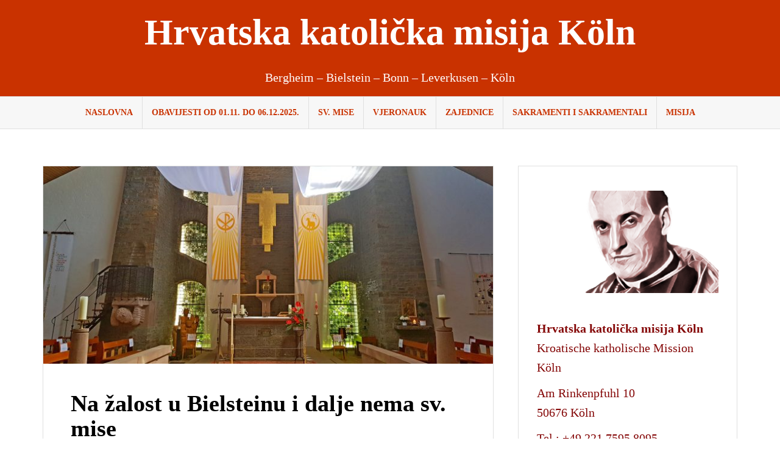

--- FILE ---
content_type: text/html; charset=UTF-8
request_url: http://hkm-koeln.de/2021/01/30/na-zalost-u-bielsteinu-i-dalje-nema-sv-mise/
body_size: 11162
content:
<!DOCTYPE html><html lang="hr"><head><meta charset="UTF-8"><meta name="viewport" content="width=device-width, initial-scale=1"><link rel="profile" href="http://gmpg.org/xfn/11"><link rel="pingback" href="http://hkm-koeln.de/xmlrpc.php"><title>Na žalost u Bielsteinu i dalje nema sv. mise &#8211; Hrvatska katolička misija Köln</title><meta name='robots' content='max-image-preview:large' /><style>img:is([sizes="auto" i], [sizes^="auto," i]) { contain-intrinsic-size: 3000px 1500px }</style><link rel='dns-prefetch' href='//static.addtoany.com' /><link rel="alternate" type="application/rss+xml" title="Hrvatska katolička misija Köln &raquo; Kanal" href="http://hkm-koeln.de/feed/" /><link rel="alternate" type="application/rss+xml" title="Hrvatska katolička misija Köln &raquo; Kanal komentara" href="http://hkm-koeln.de/comments/feed/" /><link rel='stylesheet' id='sbi_styles-css' href='http://hkm-koeln.de/wp-content/plugins/instagram-feed/css/sbi-styles.min.css?ver=6.8.0' type='text/css' media='all' /><link rel='stylesheet' id='wp-block-library-css' href='http://hkm-koeln.de/wp-includes/css/dist/block-library/style.min.css?ver=6.7.4' type='text/css' media='all' /><style id='classic-theme-styles-inline-css' type='text/css'>/*! This file is auto-generated */
.wp-block-button__link{color:#fff;background-color:#32373c;border-radius:9999px;box-shadow:none;text-decoration:none;padding:calc(.667em + 2px) calc(1.333em + 2px);font-size:1.125em}.wp-block-file__button{background:#32373c;color:#fff;text-decoration:none}</style><style id='global-styles-inline-css' type='text/css'>:root{--wp--preset--aspect-ratio--square: 1;--wp--preset--aspect-ratio--4-3: 4/3;--wp--preset--aspect-ratio--3-4: 3/4;--wp--preset--aspect-ratio--3-2: 3/2;--wp--preset--aspect-ratio--2-3: 2/3;--wp--preset--aspect-ratio--16-9: 16/9;--wp--preset--aspect-ratio--9-16: 9/16;--wp--preset--color--black: #000000;--wp--preset--color--cyan-bluish-gray: #abb8c3;--wp--preset--color--white: #ffffff;--wp--preset--color--pale-pink: #f78da7;--wp--preset--color--vivid-red: #cf2e2e;--wp--preset--color--luminous-vivid-orange: #ff6900;--wp--preset--color--luminous-vivid-amber: #fcb900;--wp--preset--color--light-green-cyan: #7bdcb5;--wp--preset--color--vivid-green-cyan: #00d084;--wp--preset--color--pale-cyan-blue: #8ed1fc;--wp--preset--color--vivid-cyan-blue: #0693e3;--wp--preset--color--vivid-purple: #9b51e0;--wp--preset--gradient--vivid-cyan-blue-to-vivid-purple: linear-gradient(135deg,rgba(6,147,227,1) 0%,rgb(155,81,224) 100%);--wp--preset--gradient--light-green-cyan-to-vivid-green-cyan: linear-gradient(135deg,rgb(122,220,180) 0%,rgb(0,208,130) 100%);--wp--preset--gradient--luminous-vivid-amber-to-luminous-vivid-orange: linear-gradient(135deg,rgba(252,185,0,1) 0%,rgba(255,105,0,1) 100%);--wp--preset--gradient--luminous-vivid-orange-to-vivid-red: linear-gradient(135deg,rgba(255,105,0,1) 0%,rgb(207,46,46) 100%);--wp--preset--gradient--very-light-gray-to-cyan-bluish-gray: linear-gradient(135deg,rgb(238,238,238) 0%,rgb(169,184,195) 100%);--wp--preset--gradient--cool-to-warm-spectrum: linear-gradient(135deg,rgb(74,234,220) 0%,rgb(151,120,209) 20%,rgb(207,42,186) 40%,rgb(238,44,130) 60%,rgb(251,105,98) 80%,rgb(254,248,76) 100%);--wp--preset--gradient--blush-light-purple: linear-gradient(135deg,rgb(255,206,236) 0%,rgb(152,150,240) 100%);--wp--preset--gradient--blush-bordeaux: linear-gradient(135deg,rgb(254,205,165) 0%,rgb(254,45,45) 50%,rgb(107,0,62) 100%);--wp--preset--gradient--luminous-dusk: linear-gradient(135deg,rgb(255,203,112) 0%,rgb(199,81,192) 50%,rgb(65,88,208) 100%);--wp--preset--gradient--pale-ocean: linear-gradient(135deg,rgb(255,245,203) 0%,rgb(182,227,212) 50%,rgb(51,167,181) 100%);--wp--preset--gradient--electric-grass: linear-gradient(135deg,rgb(202,248,128) 0%,rgb(113,206,126) 100%);--wp--preset--gradient--midnight: linear-gradient(135deg,rgb(2,3,129) 0%,rgb(40,116,252) 100%);--wp--preset--font-size--small: 13px;--wp--preset--font-size--medium: 20px;--wp--preset--font-size--large: 36px;--wp--preset--font-size--x-large: 42px;--wp--preset--spacing--20: 0.44rem;--wp--preset--spacing--30: 0.67rem;--wp--preset--spacing--40: 1rem;--wp--preset--spacing--50: 1.5rem;--wp--preset--spacing--60: 2.25rem;--wp--preset--spacing--70: 3.38rem;--wp--preset--spacing--80: 5.06rem;--wp--preset--shadow--natural: 6px 6px 9px rgba(0, 0, 0, 0.2);--wp--preset--shadow--deep: 12px 12px 50px rgba(0, 0, 0, 0.4);--wp--preset--shadow--sharp: 6px 6px 0px rgba(0, 0, 0, 0.2);--wp--preset--shadow--outlined: 6px 6px 0px -3px rgba(255, 255, 255, 1), 6px 6px rgba(0, 0, 0, 1);--wp--preset--shadow--crisp: 6px 6px 0px rgba(0, 0, 0, 1);}:where(.is-layout-flex){gap: 0.5em;}:where(.is-layout-grid){gap: 0.5em;}body .is-layout-flex{display: flex;}.is-layout-flex{flex-wrap: wrap;align-items: center;}.is-layout-flex > :is(*, div){margin: 0;}body .is-layout-grid{display: grid;}.is-layout-grid > :is(*, div){margin: 0;}:where(.wp-block-columns.is-layout-flex){gap: 2em;}:where(.wp-block-columns.is-layout-grid){gap: 2em;}:where(.wp-block-post-template.is-layout-flex){gap: 1.25em;}:where(.wp-block-post-template.is-layout-grid){gap: 1.25em;}.has-black-color{color: var(--wp--preset--color--black) !important;}.has-cyan-bluish-gray-color{color: var(--wp--preset--color--cyan-bluish-gray) !important;}.has-white-color{color: var(--wp--preset--color--white) !important;}.has-pale-pink-color{color: var(--wp--preset--color--pale-pink) !important;}.has-vivid-red-color{color: var(--wp--preset--color--vivid-red) !important;}.has-luminous-vivid-orange-color{color: var(--wp--preset--color--luminous-vivid-orange) !important;}.has-luminous-vivid-amber-color{color: var(--wp--preset--color--luminous-vivid-amber) !important;}.has-light-green-cyan-color{color: var(--wp--preset--color--light-green-cyan) !important;}.has-vivid-green-cyan-color{color: var(--wp--preset--color--vivid-green-cyan) !important;}.has-pale-cyan-blue-color{color: var(--wp--preset--color--pale-cyan-blue) !important;}.has-vivid-cyan-blue-color{color: var(--wp--preset--color--vivid-cyan-blue) !important;}.has-vivid-purple-color{color: var(--wp--preset--color--vivid-purple) !important;}.has-black-background-color{background-color: var(--wp--preset--color--black) !important;}.has-cyan-bluish-gray-background-color{background-color: var(--wp--preset--color--cyan-bluish-gray) !important;}.has-white-background-color{background-color: var(--wp--preset--color--white) !important;}.has-pale-pink-background-color{background-color: var(--wp--preset--color--pale-pink) !important;}.has-vivid-red-background-color{background-color: var(--wp--preset--color--vivid-red) !important;}.has-luminous-vivid-orange-background-color{background-color: var(--wp--preset--color--luminous-vivid-orange) !important;}.has-luminous-vivid-amber-background-color{background-color: var(--wp--preset--color--luminous-vivid-amber) !important;}.has-light-green-cyan-background-color{background-color: var(--wp--preset--color--light-green-cyan) !important;}.has-vivid-green-cyan-background-color{background-color: var(--wp--preset--color--vivid-green-cyan) !important;}.has-pale-cyan-blue-background-color{background-color: var(--wp--preset--color--pale-cyan-blue) !important;}.has-vivid-cyan-blue-background-color{background-color: var(--wp--preset--color--vivid-cyan-blue) !important;}.has-vivid-purple-background-color{background-color: var(--wp--preset--color--vivid-purple) !important;}.has-black-border-color{border-color: var(--wp--preset--color--black) !important;}.has-cyan-bluish-gray-border-color{border-color: var(--wp--preset--color--cyan-bluish-gray) !important;}.has-white-border-color{border-color: var(--wp--preset--color--white) !important;}.has-pale-pink-border-color{border-color: var(--wp--preset--color--pale-pink) !important;}.has-vivid-red-border-color{border-color: var(--wp--preset--color--vivid-red) !important;}.has-luminous-vivid-orange-border-color{border-color: var(--wp--preset--color--luminous-vivid-orange) !important;}.has-luminous-vivid-amber-border-color{border-color: var(--wp--preset--color--luminous-vivid-amber) !important;}.has-light-green-cyan-border-color{border-color: var(--wp--preset--color--light-green-cyan) !important;}.has-vivid-green-cyan-border-color{border-color: var(--wp--preset--color--vivid-green-cyan) !important;}.has-pale-cyan-blue-border-color{border-color: var(--wp--preset--color--pale-cyan-blue) !important;}.has-vivid-cyan-blue-border-color{border-color: var(--wp--preset--color--vivid-cyan-blue) !important;}.has-vivid-purple-border-color{border-color: var(--wp--preset--color--vivid-purple) !important;}.has-vivid-cyan-blue-to-vivid-purple-gradient-background{background: var(--wp--preset--gradient--vivid-cyan-blue-to-vivid-purple) !important;}.has-light-green-cyan-to-vivid-green-cyan-gradient-background{background: var(--wp--preset--gradient--light-green-cyan-to-vivid-green-cyan) !important;}.has-luminous-vivid-amber-to-luminous-vivid-orange-gradient-background{background: var(--wp--preset--gradient--luminous-vivid-amber-to-luminous-vivid-orange) !important;}.has-luminous-vivid-orange-to-vivid-red-gradient-background{background: var(--wp--preset--gradient--luminous-vivid-orange-to-vivid-red) !important;}.has-very-light-gray-to-cyan-bluish-gray-gradient-background{background: var(--wp--preset--gradient--very-light-gray-to-cyan-bluish-gray) !important;}.has-cool-to-warm-spectrum-gradient-background{background: var(--wp--preset--gradient--cool-to-warm-spectrum) !important;}.has-blush-light-purple-gradient-background{background: var(--wp--preset--gradient--blush-light-purple) !important;}.has-blush-bordeaux-gradient-background{background: var(--wp--preset--gradient--blush-bordeaux) !important;}.has-luminous-dusk-gradient-background{background: var(--wp--preset--gradient--luminous-dusk) !important;}.has-pale-ocean-gradient-background{background: var(--wp--preset--gradient--pale-ocean) !important;}.has-electric-grass-gradient-background{background: var(--wp--preset--gradient--electric-grass) !important;}.has-midnight-gradient-background{background: var(--wp--preset--gradient--midnight) !important;}.has-small-font-size{font-size: var(--wp--preset--font-size--small) !important;}.has-medium-font-size{font-size: var(--wp--preset--font-size--medium) !important;}.has-large-font-size{font-size: var(--wp--preset--font-size--large) !important;}.has-x-large-font-size{font-size: var(--wp--preset--font-size--x-large) !important;}
:where(.wp-block-post-template.is-layout-flex){gap: 1.25em;}:where(.wp-block-post-template.is-layout-grid){gap: 1.25em;}
:where(.wp-block-columns.is-layout-flex){gap: 2em;}:where(.wp-block-columns.is-layout-grid){gap: 2em;}
:root :where(.wp-block-pullquote){font-size: 1.5em;line-height: 1.6;}</style><link rel='stylesheet' id='amadeus-bootstrap-css' href='http://hkm-koeln.de/wp-content/themes/amadeus-pro/css/bootstrap/css/bootstrap.min.css?ver=1' type='text/css' media='all' /><link rel='stylesheet' id='amadeus-style-css' href='http://hkm-koeln.de/wp-content/cache/autoptimize/autoptimize_single_3970c6bdac0aecac1a00682a095913a3.php?ver=6.7.4' type='text/css' media='all' /><style id='amadeus-style-inline-css' type='text/css'>.site-branding { padding:75px 0; }
.header-image, .header-video { height:200px; }
@media only screen and (max-width: 1024px) { .header-image, .header-video { height:420px; } }
.site-logo { max-width:200px; }
a, a:hover, .main-navigation a:hover, .nav-next a:hover, .nav-previous a:hover, .social-navigation li a:hover { color:#c93200 !important;}
button, .button, input[type="button"], input[type="reset"], input[type="submit"], .entry-thumb-inner { background-color:#c93200}
body, .widget a { color:#000000}
.social-navigation { background-color:#c93200}
.social-navigation li a::before { background-color:#c93200}
.branding-wrapper { background-color:#c93200}
.main-navigation, .main-navigation ul ul li.menu-item { background-color:#f7f7f7}
.main-navigation a { color:#c93200 !important;}
.site-title a, .site-title a:hover { color:#ffffff !important}
.site-description { color:#ffffff}
.entry-title, .entry-title a { color:#000000 !important;}
.entry-meta, .entry-meta a, .entry-footer, .entry-footer a { color:#000000 !important;}
.site-footer, .footer-widget-area { background-color:#c93200}
.social-navigation { background-color:#c93200}
.site-title { font-size:60px; }
.site-description { font-size:20px; }
h1 { font-size:38px; }
h2 { font-size:26px; }
h3 { font-size:23px; }
body { font-size:20px; }

.header-widgets {background-color:#ffffff;}
.header-widgets, .header-widgets a, .header-widgets .widget-title {color:#7a0101;}
.postid-5237 .hentry { background-color: ;}
.postid-5237 .widget-area .widget { background-color: ;}
.postid-5237 .widget-area .widget { color: ;}
.postid-5237 .widget-area .widget h4 { color: ;}
.postid-5237 .widget-area .widget a { color: ;}
.postid-5237 .hentry { color: ;}
body {font-weight:400;}
h1,h2,h3,h4,h5,h6 {font-weight:700;}
body {line-height:1.6;}
h1,h2,h3,h4,h5,h6 {line-height:1.1;}
.main-navigation ul ul li a { color:#fff}
.main-navigation ul ul li { background-color:#fff}
.widget-area .widget { background-color:#fff}
.widget-area .widget, .widget-area .widget a { color:#840606}
#sidebar-footer h4.widget-title { color:#EBEEF1}
#sidebar-footer { color:#9FA7AF}
.single-post .entry-title { color:#930000}</style><link rel='stylesheet' id='amadeus-font-awesome-css' href='http://hkm-koeln.de/wp-content/themes/amadeus-pro/fonts/font-awesome.min.css?ver=6.7.4' type='text/css' media='all' /><style id='akismet-widget-style-inline-css' type='text/css'>.a-stats {
				--akismet-color-mid-green: #357b49;
				--akismet-color-white: #fff;
				--akismet-color-light-grey: #f6f7f7;

				max-width: 350px;
				width: auto;
			}

			.a-stats * {
				all: unset;
				box-sizing: border-box;
			}

			.a-stats strong {
				font-weight: 600;
			}

			.a-stats a.a-stats__link,
			.a-stats a.a-stats__link:visited,
			.a-stats a.a-stats__link:active {
				background: var(--akismet-color-mid-green);
				border: none;
				box-shadow: none;
				border-radius: 8px;
				color: var(--akismet-color-white);
				cursor: pointer;
				display: block;
				font-family: -apple-system, BlinkMacSystemFont, 'Segoe UI', 'Roboto', 'Oxygen-Sans', 'Ubuntu', 'Cantarell', 'Helvetica Neue', sans-serif;
				font-weight: 500;
				padding: 12px;
				text-align: center;
				text-decoration: none;
				transition: all 0.2s ease;
			}

			/* Extra specificity to deal with TwentyTwentyOne focus style */
			.widget .a-stats a.a-stats__link:focus {
				background: var(--akismet-color-mid-green);
				color: var(--akismet-color-white);
				text-decoration: none;
			}

			.a-stats a.a-stats__link:hover {
				filter: brightness(110%);
				box-shadow: 0 4px 12px rgba(0, 0, 0, 0.06), 0 0 2px rgba(0, 0, 0, 0.16);
			}

			.a-stats .count {
				color: var(--akismet-color-white);
				display: block;
				font-size: 1.5em;
				line-height: 1.4;
				padding: 0 13px;
				white-space: nowrap;
			}</style><link rel='stylesheet' id='addtoany-css' href='http://hkm-koeln.de/wp-content/plugins/add-to-any/addtoany.min.css?ver=1.16' type='text/css' media='all' /> <script defer id="addtoany-core-js-before" src="[data-uri]"></script> <script type="text/javascript" defer src="https://static.addtoany.com/menu/page.js" id="addtoany-core-js"></script> <script defer type="text/javascript" src="http://hkm-koeln.de/wp-includes/js/jquery/jquery.min.js?ver=3.7.1" id="jquery-core-js"></script> <script defer type="text/javascript" src="http://hkm-koeln.de/wp-includes/js/jquery/jquery-migrate.min.js?ver=3.4.1" id="jquery-migrate-js"></script> <script type="text/javascript" defer src="http://hkm-koeln.de/wp-content/plugins/add-to-any/addtoany.min.js?ver=1.1" id="addtoany-jquery-js"></script> <script defer type="text/javascript" src="http://hkm-koeln.de/wp-content/themes/amadeus-pro/js/parallax.min.js?ver=1" id="amadeus-parallax-js"></script> <script defer type="text/javascript" src="http://hkm-koeln.de/wp-content/themes/amadeus-pro/js/jquery.slicknav.min.js?ver=1" id="amadeus-slicknav-js"></script> <script defer type="text/javascript" src="http://hkm-koeln.de/wp-content/themes/amadeus-pro/js/jquery.fitvids.min.js?ver=1" id="amadeus-fitvids-js"></script> <script defer type="text/javascript" src="http://hkm-koeln.de/wp-content/cache/autoptimize/autoptimize_single_90f2071ce762636d5469ce9941d2a381.php?ver=1" id="amadeus-scripts-js"></script> <link rel="https://api.w.org/" href="http://hkm-koeln.de/wp-json/" /><link rel="alternate" title="JSON" type="application/json" href="http://hkm-koeln.de/wp-json/wp/v2/posts/5237" /><link rel="EditURI" type="application/rsd+xml" title="RSD" href="http://hkm-koeln.de/xmlrpc.php?rsd" /><meta name="generator" content="WordPress 6.7.4" /><link rel="canonical" href="http://hkm-koeln.de/2021/01/30/na-zalost-u-bielsteinu-i-dalje-nema-sv-mise/" /><link rel='shortlink' href='http://hkm-koeln.de/?p=5237' /><link rel="alternate" title="oEmbed (JSON)" type="application/json+oembed" href="http://hkm-koeln.de/wp-json/oembed/1.0/embed?url=http%3A%2F%2Fhkm-koeln.de%2F2021%2F01%2F30%2Fna-zalost-u-bielsteinu-i-dalje-nema-sv-mise%2F" /><link rel="alternate" title="oEmbed (XML)" type="text/xml+oembed" href="http://hkm-koeln.de/wp-json/oembed/1.0/embed?url=http%3A%2F%2Fhkm-koeln.de%2F2021%2F01%2F30%2Fna-zalost-u-bielsteinu-i-dalje-nema-sv-mise%2F&#038;format=xml" /> <!--[if lt IE 9]> <script src="http://hkm-koeln.de/wp-content/themes/amadeus-pro/js/html5shiv.js"></script> <![endif]--><style type="text/css">.header-image {
				background: url(http://hkm-koeln.de/wp-content/uploads/2025/03/Design-ohne-Titel.png.jpg) no-repeat;
				background-position: center top;
				background-attachment: fixed;
				background-size: cover;
			}</style><style type="text/css" id="custom-background-css">body.custom-background { background-color: #ffffff; }</style><link rel="icon" href="http://hkm-koeln.de/wp-content/uploads/2018/02/cropped-Hkm-mini-Logo-32x32.jpg" sizes="32x32" /><link rel="icon" href="http://hkm-koeln.de/wp-content/uploads/2018/02/cropped-Hkm-mini-Logo-192x192.jpg" sizes="192x192" /><link rel="apple-touch-icon" href="http://hkm-koeln.de/wp-content/uploads/2018/02/cropped-Hkm-mini-Logo-180x180.jpg" /><meta name="msapplication-TileImage" content="http://hkm-koeln.de/wp-content/uploads/2018/02/cropped-Hkm-mini-Logo-270x270.jpg" /><style type="text/css" id="wp-custom-css">.site-branding {
    padding: 20px 0;
}</style></head><body class="post-template-default single single-post postid-5237 single-format-standard custom-background"><div id="page" class="hfeed site"> <a class="skip-link screen-reader-text" href="#content">Skip to content</a><header id="masthead" class="site-header clearfix" role="banner"><div class="branding-wrapper"><div class="container"><div class="site-branding"><h1 class="site-title"><a href="http://hkm-koeln.de/" rel="home">Hrvatska katolička misija Köln</a></h1><h2 class="site-description">Bergheim &#8211; Bielstein &#8211; Bonn &#8211; Leverkusen &#8211; Köln</h2></div></div></div><nav id="site-navigation" class="main-navigation" role="navigation"><div class="container"><div class="menu-hkm-container"><ul id="primary-menu" class="menu"><li id="menu-item-79" class="menu-item menu-item-type-custom menu-item-object-custom menu-item-home menu-item-79"><a href="http://hkm-koeln.de/">Naslovna</a></li><li id="menu-item-2614" class="menu-item menu-item-type-post_type menu-item-object-page menu-item-2614"><a href="http://hkm-koeln.de/obavijesti-04/">OBAVIJESTI od 01.11. do 06.12.2025.</a></li><li id="menu-item-74" class="menu-item menu-item-type-post_type menu-item-object-page menu-item-74"><a href="http://hkm-koeln.de/sv-mise/">Sv. Mise</a></li><li id="menu-item-76" class="menu-item menu-item-type-post_type menu-item-object-page menu-item-76"><a href="http://hkm-koeln.de/vjeronauk/">Vjeronauk</a></li><li id="menu-item-73" class="menu-item menu-item-type-post_type menu-item-object-page menu-item-73"><a href="http://hkm-koeln.de/zajednice/">Zajednice</a></li><li id="menu-item-158" class="menu-item menu-item-type-post_type menu-item-object-page menu-item-158"><a href="http://hkm-koeln.de/sakramenti/">Sakramenti i sakramentali</a></li><li id="menu-item-77" class="menu-item menu-item-type-post_type menu-item-object-page menu-item-77"><a href="http://hkm-koeln.de/misija/">Misija</a></li></ul></div></div></nav><nav class="mobile-nav"></nav></header><div id="content" class="site-content container"><div id="primary" class="content-area"><main id="main" class="site-main" role="main"><article id="post-5237" class="post-5237 post type-post status-publish format-standard has-post-thumbnail hentry category-allgemein"><div class="single-thumb"> <img width="750" height="329" src="http://hkm-koeln.de/wp-content/uploads/2021/01/20200531_115935-e1610142297424-750x329.jpg" class="attachment-amadeus-entry-thumb size-amadeus-entry-thumb wp-post-image" alt="" decoding="async" fetchpriority="high" srcset="http://hkm-koeln.de/wp-content/uploads/2021/01/20200531_115935-e1610142297424-750x329.jpg 750w, http://hkm-koeln.de/wp-content/uploads/2021/01/20200531_115935-e1610142297424-300x131.jpg 300w, http://hkm-koeln.de/wp-content/uploads/2021/01/20200531_115935-e1610142297424-1024x449.jpg 1024w, http://hkm-koeln.de/wp-content/uploads/2021/01/20200531_115935-e1610142297424-768x337.jpg 768w, http://hkm-koeln.de/wp-content/uploads/2021/01/20200531_115935-e1610142297424-1536x673.jpg 1536w, http://hkm-koeln.de/wp-content/uploads/2021/01/20200531_115935-e1610142297424-2048x897.jpg 2048w" sizes="(max-width: 750px) 100vw, 750px" /></div><div class="post-inner"><header class="entry-header"><h1 class="entry-title">Na žalost u Bielsteinu i dalje nema sv. mise</h1><div class="entry-meta"></div></header><div class="entry-content"><p>Na žalost i dalje u Bielsteinu neće biti nedjeljnjih sv. misa s narodom.</p><p>Razlog tome do sada je bio veliki broj oboljelih od COVIDA 19 (preko 200) u Oberbergisches kreisu, ali sada se taj broj smanjio.</p><p>Zašto i dalje nemaju sv. misa u tom dijelu nije nam baš poznato.</p><p>To se za sada odnosi na nedjelju 31. siječnja.</p><p>O daljnjim odredbama ćemo vas naknadno obavijestiti.</p><p>&nbsp;</p><div class="addtoany_share_save_container addtoany_content addtoany_content_bottom"><div class="a2a_kit a2a_kit_size_20 addtoany_list" data-a2a-url="http://hkm-koeln.de/2021/01/30/na-zalost-u-bielsteinu-i-dalje-nema-sv-mise/" data-a2a-title="Na žalost u Bielsteinu i dalje nema sv. mise"><a class="a2a_button_facebook" href="https://www.addtoany.com/add_to/facebook?linkurl=http%3A%2F%2Fhkm-koeln.de%2F2021%2F01%2F30%2Fna-zalost-u-bielsteinu-i-dalje-nema-sv-mise%2F&amp;linkname=Na%20%C5%BEalost%20u%20Bielsteinu%20i%20dalje%20nema%20sv.%20mise" title="Facebook" rel="nofollow noopener" target="_blank"></a><a class="a2a_button_whatsapp" href="https://www.addtoany.com/add_to/whatsapp?linkurl=http%3A%2F%2Fhkm-koeln.de%2F2021%2F01%2F30%2Fna-zalost-u-bielsteinu-i-dalje-nema-sv-mise%2F&amp;linkname=Na%20%C5%BEalost%20u%20Bielsteinu%20i%20dalje%20nema%20sv.%20mise" title="WhatsApp" rel="nofollow noopener" target="_blank"></a><a class="a2a_button_twitter" href="https://www.addtoany.com/add_to/twitter?linkurl=http%3A%2F%2Fhkm-koeln.de%2F2021%2F01%2F30%2Fna-zalost-u-bielsteinu-i-dalje-nema-sv-mise%2F&amp;linkname=Na%20%C5%BEalost%20u%20Bielsteinu%20i%20dalje%20nema%20sv.%20mise" title="Twitter" rel="nofollow noopener" target="_blank"></a><a class="a2a_button_email" href="https://www.addtoany.com/add_to/email?linkurl=http%3A%2F%2Fhkm-koeln.de%2F2021%2F01%2F30%2Fna-zalost-u-bielsteinu-i-dalje-nema-sv-mise%2F&amp;linkname=Na%20%C5%BEalost%20u%20Bielsteinu%20i%20dalje%20nema%20sv.%20mise" title="Email" rel="nofollow noopener" target="_blank"></a></div></div></div><footer class="entry-footer"></footer></div></article><nav class="navigation post-navigation" aria-label="Objave"><h2 class="screen-reader-text">Navigacija objava</h2><div class="nav-links"><div class="nav-previous"><a href="http://hkm-koeln.de/2021/01/29/najava-sv-mise-na-blagdan-svijecnice/" rel="prev">Najava sv. mise na blagdan Svijećnice</a></div><div class="nav-next"><a href="http://hkm-koeln.de/2021/01/31/ovo-je-vrlo-vazno-znati-kad-se-pricescujes-na-ruku/" rel="next">Ovo je vrlo važno znati kad se pričešćuješ na ruku</a></div></div></nav></main></div><div id="secondary" class="widget-area" role="complementary"><aside id="text-4" class="widget widget_text"><div class="textwidget"><p><a href="http://hkm-koeln.de/wp-content/uploads/2018/02/Stepinac2-1-e1519227788581.png"><img loading="lazy" decoding="async" class="alignleft size-medium wp-image-174" src="http://hkm-koeln.de/wp-content/uploads/2018/02/Stepinac2-1-e1519227788581-300x169.png" alt="" width="300" height="169" srcset="http://hkm-koeln.de/wp-content/uploads/2018/02/Stepinac2-1-e1519227788581-300x169.png 300w, http://hkm-koeln.de/wp-content/uploads/2018/02/Stepinac2-1-e1519227788581.png 491w" sizes="auto, (max-width: 300px) 100vw, 300px" /></a></p><p>&nbsp;</p><p><strong>Hrvatska katolička misija Köln</strong><br /> Kroatische katholische Mission Köln</p><p>Am Rinkenpfuhl 10<br /> 50676 Köln</p><p>Tel.: +49 221 7595 8095</p><p>fra Vuk Buljan (župnik): +49 178 9353013</p><p>fra Ivan Režić (župni vikar): +49 178 9353038</p><p>s. Bora Marki (tajnica): + 49 178 6951506</p><p>s. Renata Rapi: +49 178 6851800</p><p>&nbsp;</p><p><strong>PayPal &#8220;Kruh sv. Ante&#8221;</strong></p><p>hrvatskakatmisijakoeln@gmail.com</p></div></aside><aside id="text-3" class="widget widget_text"><div class="textwidget"><p><strong>NAJAVE:</strong></p></div></aside><aside id="text-5" class="widget widget_text"><div class="textwidget"><p><strong>SV. MISE </strong></p><p><a href="http://hkm-koeln.de/wp-content/uploads/2023/08/8.1.jpg"><img loading="lazy" decoding="async" class="alignnone size-medium wp-image-11073" src="http://hkm-koeln.de/wp-content/uploads/2023/08/8.1-300x204.jpg" alt="" width="300" height="204" srcset="http://hkm-koeln.de/wp-content/uploads/2023/08/8.1-300x204.jpg 300w, http://hkm-koeln.de/wp-content/uploads/2023/08/8.1-1024x695.jpg 1024w, http://hkm-koeln.de/wp-content/uploads/2023/08/8.1-768x521.jpg 768w, http://hkm-koeln.de/wp-content/uploads/2023/08/8.1-750x509.jpg 750w, http://hkm-koeln.de/wp-content/uploads/2023/08/8.1.jpg 1411w" sizes="auto, (max-width: 300px) 100vw, 300px" /></a></p><h3><strong>Nedjeljom</strong></h3><p><strong>Köln</strong><br /> <strong>12:30</strong> sati<br /> Adresa: Minoritenkirche – Kolpingplatz 5, 50667 Köln</p><p><strong>Bonn</strong><br /> <strong>10:00</strong> sati<br /> Adresa: St. Remigius – Brüdergasse, 53111 Bonn</p><p><strong>Leverkusen</strong><br /> <strong>10:00</strong> sati<br /> Adresa: St. Antonius Kirche – Kleine Kirchstraße, 51373 Leverkusen</p><p><strong>Bielstein </strong><br /> <strong>12:30</strong> sati<br /> Adresa: St. Bonifatius – Florastraße 7, 51674 Wiehl</p><p><strong>Bergheim</strong><br /> <strong>16:00</strong> sati<br /> Adresa: St. Gereon – Van-Gils-Straße 10, 50126 Bergheim</p><p>&nbsp;</p><h3><strong>Mise kroz tjedan</strong></h3><h4><strong>Köln</strong></h4><p>Utorkom i petkom u Mauritiuskirche (pored Misije) u 18:30 sati.</p></div></aside><aside id="recent-posts-2" class="widget widget_recent_entries"><h4 class="widget-title">Nove objave</h4><ul><li> <a href="http://hkm-koeln.de/2025/11/17/hkm-koln-obiljezio-dan-sjecanja-na-zrtve-velikosrpske-agresije-te-stradanje-vukovara-i-skabrnje/">HKM Köln obilježila Dan sjećanja na žrtve velikosrpske agresije te stradanje Vukovara i Škabrnje</a></li><li> <a href="http://hkm-koeln.de/2025/11/13/hkm-koln-zornice-u-dosascu-u-kolnu-bonnu-i-u-leverkusenu/">HKM Köln: Zornice u Došašću u Kölnu, Bonnu i u Leverkusenu</a></li><li> <a href="http://hkm-koeln.de/2025/10/29/hkm-koln-nikolinje-uz-nastup-stjepe-gleda/">HKM Köln: Nikolinje uz humanitarni koncert Stijepe Gleđa</a></li><li> <a href="http://hkm-koeln.de/2025/10/12/hkm-koln-obred-primanja-u-framu-te-obnova-obecanja-3/">HKM Köln: Obred primanja u Framu te obnova obećanja</a></li><li> <a href="http://hkm-koeln.de/2025/10/08/hkm-koln-sluzbeni-posjet-pomocnog-biskupa-dr-dominikusa-schwaderlappa/">HKM Köln: Službeni posjet pomoćnog biskupa dr. Dominikusa Schwaderlappa</a></li></ul></aside><aside id="sli-feed-2" class="widget widget_sli-feed"><h4 class="widget-title">Frama HKM Köln</h4><div
 class="spotlight-instagram-feed"
 data-feed-var="65fac0ba"
 data-analytics="0"
 data-instance="5237"
 ></div> <input type="hidden" id="sli__f__65fac0ba" data-json='{&quot;accounts&quot;:[5729],&quot;hashtags&quot;:[],&quot;tagged&quot;:[],&quot;layout&quot;:&quot;grid&quot;,&quot;numColumns&quot;:{&quot;desktop&quot;:3},&quot;highlightFreq&quot;:{&quot;desktop&quot;:7},&quot;sliderNumScrollPosts&quot;:{&quot;desktop&quot;:1},&quot;sliderInfinite&quot;:true,&quot;sliderLoop&quot;:false,&quot;sliderArrowPos&quot;:{&quot;desktop&quot;:&quot;inside&quot;},&quot;sliderArrowSize&quot;:{&quot;desktop&quot;:20},&quot;sliderArrowColor&quot;:{&quot;r&quot;:255,&quot;b&quot;:255,&quot;g&quot;:255,&quot;a&quot;:1},&quot;sliderArrowBgColor&quot;:{&quot;r&quot;:0,&quot;b&quot;:0,&quot;g&quot;:0,&quot;a&quot;:0.8},&quot;mediaType&quot;:&quot;all&quot;,&quot;postOrder&quot;:&quot;date_desc&quot;,&quot;numPosts&quot;:{&quot;desktop&quot;:9},&quot;linkBehavior&quot;:{&quot;desktop&quot;:&quot;lightbox&quot;},&quot;feedWidth&quot;:{&quot;desktop&quot;:&quot;&quot;},&quot;feedHeight&quot;:{&quot;desktop&quot;:&quot;&quot;},&quot;feedPadding&quot;:{&quot;desktop&quot;:20,&quot;tablet&quot;:14,&quot;phone&quot;:10},&quot;imgPadding&quot;:{&quot;desktop&quot;:14,&quot;tablet&quot;:10,&quot;phone&quot;:6},&quot;textSize&quot;:{&quot;desktop&quot;:&quot;&quot;,&quot;tablet&quot;:&quot;&quot;,&quot;phone&quot;:&quot;&quot;},&quot;bgColor&quot;:{&quot;r&quot;:255,&quot;g&quot;:255,&quot;b&quot;:255,&quot;a&quot;:1},&quot;textColorHover&quot;:{&quot;r&quot;:255,&quot;g&quot;:255,&quot;b&quot;:255,&quot;a&quot;:1},&quot;bgColorHover&quot;:{&quot;r&quot;:0,&quot;g&quot;:0,&quot;b&quot;:0,&quot;a&quot;:0.5},&quot;hoverInfo&quot;:[&quot;likes_comments&quot;,&quot;insta_link&quot;],&quot;showHeader&quot;:{&quot;desktop&quot;:true},&quot;headerInfo&quot;:{&quot;desktop&quot;:[&quot;profile_pic&quot;,&quot;bio&quot;]},&quot;headerAccount&quot;:5729,&quot;headerStyle&quot;:{&quot;desktop&quot;:&quot;normal&quot;,&quot;phone&quot;:&quot;centered&quot;},&quot;headerTextSize&quot;:{&quot;desktop&quot;:&quot;&quot;},&quot;headerPhotoSize&quot;:{&quot;desktop&quot;:50},&quot;headerTextColor&quot;:{&quot;r&quot;:0,&quot;g&quot;:0,&quot;b&quot;:0,&quot;a&quot;:1},&quot;headerBgColor&quot;:{&quot;r&quot;:255,&quot;g&quot;:255,&quot;b&quot;:255,&quot;a&quot;:1},&quot;headerPadding&quot;:{&quot;desktop&quot;:0},&quot;customBioText&quot;:&quot;&quot;,&quot;customProfilePic&quot;:&quot;http:\/\/hkm-koeln.de\/wp-content\/uploads\/2021\/03\/hkm_koeln_frama.jpg&quot;,&quot;includeStories&quot;:false,&quot;storiesInterval&quot;:5,&quot;showCaptions&quot;:{&quot;desktop&quot;:false},&quot;captionMaxLength&quot;:{&quot;desktop&quot;:0},&quot;captionRemoveDots&quot;:false,&quot;captionSize&quot;:{&quot;desktop&quot;:0},&quot;captionColor&quot;:{&quot;r&quot;:0,&quot;g&quot;:0,&quot;b&quot;:0,&quot;a&quot;:1},&quot;showLikes&quot;:{&quot;desktop&quot;:false},&quot;showComments&quot;:{&quot;desktop&quot;:false},&quot;lcIconSize&quot;:{&quot;desktop&quot;:14},&quot;likesIconColor&quot;:{&quot;r&quot;:0,&quot;g&quot;:0,&quot;b&quot;:0,&quot;a&quot;:1},&quot;commentsIconColor&quot;:{&quot;r&quot;:0,&quot;g&quot;:0,&quot;b&quot;:0,&quot;a&quot;:1},&quot;lightboxShowSidebar&quot;:false,&quot;numLightboxComments&quot;:50,&quot;showLoadMoreBtn&quot;:{&quot;desktop&quot;:true},&quot;loadMoreBtnText&quot;:&quot;U\u010ditaj jo\u0161...&quot;,&quot;loadMoreBtnTextColor&quot;:{&quot;r&quot;:255,&quot;g&quot;:255,&quot;b&quot;:255,&quot;a&quot;:1},&quot;loadMoreBtnBgColor&quot;:{&quot;r&quot;:0,&quot;g&quot;:149,&quot;b&quot;:246,&quot;a&quot;:1},&quot;autoload&quot;:false,&quot;showFollowBtn&quot;:{&quot;desktop&quot;:true},&quot;followBtnText&quot;:&quot;Pratite nas na Instagramu&quot;,&quot;followBtnTextColor&quot;:{&quot;r&quot;:255,&quot;g&quot;:255,&quot;b&quot;:255,&quot;a&quot;:1},&quot;followBtnBgColor&quot;:{&quot;r&quot;:0,&quot;g&quot;:149,&quot;b&quot;:246,&quot;a&quot;:1},&quot;followBtnLocation&quot;:{&quot;desktop&quot;:&quot;bottom&quot;,&quot;phone&quot;:&quot;bottom&quot;},&quot;hashtagWhitelist&quot;:[],&quot;hashtagBlacklist&quot;:[],&quot;captionWhitelist&quot;:[],&quot;captionBlacklist&quot;:[],&quot;hashtagWhitelistSettings&quot;:true,&quot;hashtagBlacklistSettings&quot;:true,&quot;captionWhitelistSettings&quot;:true,&quot;captionBlacklistSettings&quot;:true,&quot;moderation&quot;:[],&quot;moderationMode&quot;:&quot;blacklist&quot;,&quot;promotionEnabled&quot;:true,&quot;autoPromotionsEnabled&quot;:true,&quot;globalPromotionsEnabled&quot;:true,&quot;promotions&quot;:[]}' /> <input type="hidden" id="sli__a__65fac0ba" data-json='[{&quot;id&quot;:5729,&quot;type&quot;:&quot;PERSONAL&quot;,&quot;userId&quot;:&quot;4080921068611337&quot;,&quot;username&quot;:&quot;framakoeln&quot;,&quot;bio&quot;:&quot;&quot;,&quot;customBio&quot;:&quot;\n\u201eCvati tamo gdje si posijan.\u201d\n         sv. Franjo Asi\u0161ki\n\nSusret: petkom u 19:30 h\nAm Rinkenpfuhl 10-12, 50676 K\u00f6ln\n\nPridru\u017ei nam se i TI!&quot;,&quot;profilePicUrl&quot;:&quot;&quot;,&quot;customProfilePicUrl&quot;:&quot;http:\/\/hkm-koeln.de\/wp-content\/uploads\/2021\/03\/hkm_koeln_frama.jpg&quot;,&quot;mediaCount&quot;:&quot;33&quot;,&quot;followersCount&quot;:&quot;0&quot;,&quot;usages&quot;:[],&quot;creationDate&quot;:&quot;2021-03-29 16:43:14&quot;}]' /> <input type="hidden" id="sli__m__65fac0ba" data-json='[]' /></aside><aside id="fbw_id-2" class="widget widget_fbw_id"><div class="fb_loader" style="text-align: center !important;"><img src="http://hkm-koeln.de/wp-content/plugins/facebook-pagelike-widget/loader.gif" alt="Facebook Pagelike Widget" /></div><div id="fb-root"></div><div class="fb-page" data-href="https://www.facebook.com/HrvatskaKatolickaMisijaKoeln/" data-width="300" data-height="500" data-small-header="false" data-adapt-container-width="false" data-hide-cover="false" data-show-facepile="true" hide_cta="false" data-tabs="timeline" data-lazy="false"></div></aside><aside id="calendar-3" class="widget widget_calendar"><div id="calendar_wrap" class="calendar_wrap"><table id="wp-calendar" class="wp-calendar-table"><caption>siječanj 2021</caption><thead><tr><th scope="col" title="Ponedjeljak">P</th><th scope="col" title="Utorak">U</th><th scope="col" title="Srijeda">S</th><th scope="col" title="Četvrtak">Č</th><th scope="col" title="Petak">P</th><th scope="col" title="Subota">S</th><th scope="col" title="Nedjelja">N</th></tr></thead><tbody><tr><td colspan="4" class="pad">&nbsp;</td><td><a href="http://hkm-koeln.de/2021/01/01/" aria-label="Objave publicirane u 1. January 2021.">1</a></td><td><a href="http://hkm-koeln.de/2021/01/02/" aria-label="Objave publicirane u 2. January 2021.">2</a></td><td><a href="http://hkm-koeln.de/2021/01/03/" aria-label="Objave publicirane u 3. January 2021.">3</a></td></tr><tr><td><a href="http://hkm-koeln.de/2021/01/04/" aria-label="Objave publicirane u 4. January 2021.">4</a></td><td><a href="http://hkm-koeln.de/2021/01/05/" aria-label="Objave publicirane u 5. January 2021.">5</a></td><td><a href="http://hkm-koeln.de/2021/01/06/" aria-label="Objave publicirane u 6. January 2021.">6</a></td><td><a href="http://hkm-koeln.de/2021/01/07/" aria-label="Objave publicirane u 7. January 2021.">7</a></td><td><a href="http://hkm-koeln.de/2021/01/08/" aria-label="Objave publicirane u 8. January 2021.">8</a></td><td><a href="http://hkm-koeln.de/2021/01/09/" aria-label="Objave publicirane u 9. January 2021.">9</a></td><td><a href="http://hkm-koeln.de/2021/01/10/" aria-label="Objave publicirane u 10. January 2021.">10</a></td></tr><tr><td><a href="http://hkm-koeln.de/2021/01/11/" aria-label="Objave publicirane u 11. January 2021.">11</a></td><td><a href="http://hkm-koeln.de/2021/01/12/" aria-label="Objave publicirane u 12. January 2021.">12</a></td><td><a href="http://hkm-koeln.de/2021/01/13/" aria-label="Objave publicirane u 13. January 2021.">13</a></td><td><a href="http://hkm-koeln.de/2021/01/14/" aria-label="Objave publicirane u 14. January 2021.">14</a></td><td><a href="http://hkm-koeln.de/2021/01/15/" aria-label="Objave publicirane u 15. January 2021.">15</a></td><td>16</td><td><a href="http://hkm-koeln.de/2021/01/17/" aria-label="Objave publicirane u 17. January 2021.">17</a></td></tr><tr><td><a href="http://hkm-koeln.de/2021/01/18/" aria-label="Objave publicirane u 18. January 2021.">18</a></td><td><a href="http://hkm-koeln.de/2021/01/19/" aria-label="Objave publicirane u 19. January 2021.">19</a></td><td><a href="http://hkm-koeln.de/2021/01/20/" aria-label="Objave publicirane u 20. January 2021.">20</a></td><td><a href="http://hkm-koeln.de/2021/01/21/" aria-label="Objave publicirane u 21. January 2021.">21</a></td><td><a href="http://hkm-koeln.de/2021/01/22/" aria-label="Objave publicirane u 22. January 2021.">22</a></td><td><a href="http://hkm-koeln.de/2021/01/23/" aria-label="Objave publicirane u 23. January 2021.">23</a></td><td><a href="http://hkm-koeln.de/2021/01/24/" aria-label="Objave publicirane u 24. January 2021.">24</a></td></tr><tr><td><a href="http://hkm-koeln.de/2021/01/25/" aria-label="Objave publicirane u 25. January 2021.">25</a></td><td><a href="http://hkm-koeln.de/2021/01/26/" aria-label="Objave publicirane u 26. January 2021.">26</a></td><td><a href="http://hkm-koeln.de/2021/01/27/" aria-label="Objave publicirane u 27. January 2021.">27</a></td><td>28</td><td><a href="http://hkm-koeln.de/2021/01/29/" aria-label="Objave publicirane u 29. January 2021.">29</a></td><td><a href="http://hkm-koeln.de/2021/01/30/" aria-label="Objave publicirane u 30. January 2021.">30</a></td><td><a href="http://hkm-koeln.de/2021/01/31/" aria-label="Objave publicirane u 31. January 2021.">31</a></td></tr></tbody></table><nav aria-label="Prethodni i sljedeći mjeseci" class="wp-calendar-nav"> <span class="wp-calendar-nav-prev"><a href="http://hkm-koeln.de/2020/12/">&laquo; pro</a></span> <span class="pad">&nbsp;</span> <span class="wp-calendar-nav-next"><a href="http://hkm-koeln.de/2021/02/">velj &raquo;</a></span></nav></div></aside><aside id="search-2" class="widget widget_search"><form role="search" method="get" class="search-form" action="http://hkm-koeln.de/"> <label> <span class="screen-reader-text">Pretraži:</span> <input type="search" class="search-field" placeholder="Pretraži &hellip;" value="" name="s" /> </label> <input type="submit" class="search-submit" value="Pretraži" /></form></aside></div></div><footer id="colophon" class="site-footer" role="contentinfo"><div class="scroll-container"> <a href="#" class="scrolltop"><i class="fa fa-chevron-up"></i></a></div><div class="site-info container"><nav id="footernav" class="footer-navigation" role="navigation"><div class="menu-hkm-footer-container"><ul id="footer-menu" class="menu"><li id="menu-item-85" class="menu-item menu-item-type-post_type menu-item-object-page menu-item-85"><a href="http://hkm-koeln.de/impressum/">Impressum</a></li><li id="menu-item-575" class="menu-item menu-item-type-post_type menu-item-object-page menu-item-privacy-policy menu-item-575"><a rel="privacy-policy" href="http://hkm-koeln.de/datenschutz/">Datenschutz</a></li><li id="menu-item-88" class="menu-item menu-item-type-post_type menu-item-object-page menu-item-88"><a href="http://hkm-koeln.de/kontakt/">Kontakt</a></li></ul></div></nav> © HKM Köln 2025</div></footer></div>  <script defer src="[data-uri]"></script> <link rel='stylesheet' id='sli-common-vendors-css' href='http://hkm-koeln.de/wp-content/cache/autoptimize/autoptimize_single_a63188d6a4eace32c9a4cf726c2b027b.php?ver=1.7.2' type='text/css' media='all' /><link rel='stylesheet' id='sli-common-css' href='http://hkm-koeln.de/wp-content/cache/autoptimize/autoptimize_single_199517035ca711c35dc859bdfad6a5d8.php?ver=1.7.2' type='text/css' media='all' /><link rel='stylesheet' id='sli-feed-css' href='http://hkm-koeln.de/wp-content/cache/autoptimize/autoptimize_single_03d6bebb2ee9dbda7b5d726c9b678ceb.php?ver=1.7.2' type='text/css' media='all' /><link rel='stylesheet' id='sli-front-css' href='http://hkm-koeln.de/wp-content/cache/autoptimize/autoptimize_single_873ddc3b1dfef1468bd32fed554fefa6.php?ver=1.7.2' type='text/css' media='all' /> <script defer type="text/javascript" src="http://hkm-koeln.de/wp-content/cache/autoptimize/autoptimize_single_c3a5b08af3e63049707797efe65eab86.php?ver=20120206" id="amadeus-navigation-js"></script> <script defer type="text/javascript" src="http://hkm-koeln.de/wp-content/cache/autoptimize/autoptimize_single_4c04a41d7b0e5a09b45a2e9557f758ea.php?ver=20130115" id="amadeus-skip-link-focus-fix-js"></script> <script defer type="text/javascript" src="http://hkm-koeln.de/wp-content/cache/autoptimize/autoptimize_single_4096295265feaf94b80505096d7655f0.php?ver=1.7.2" id="sli-runtime-js"></script> <script defer type="text/javascript" src="http://hkm-koeln.de/wp-includes/js/dist/vendor/react.min.js?ver=18.3.1.1" id="react-js"></script> <script defer type="text/javascript" src="http://hkm-koeln.de/wp-includes/js/dist/vendor/react-dom.min.js?ver=18.3.1.1" id="react-dom-js"></script> <script defer type="text/javascript" src="http://hkm-koeln.de/wp-content/cache/autoptimize/autoptimize_single_8e93e3bdd8a49829496ac6cacca785aa.php?ver=1.7.2" id="sli-common-vendors-js"></script> <script defer id="sli-common-js-extra" src="[data-uri]"></script> <script defer type="text/javascript" src="http://hkm-koeln.de/wp-content/cache/autoptimize/autoptimize_single_10b0d93dd53420aad5d746d9873dab13.php?ver=1.7.2" id="sli-common-js"></script> <script defer type="text/javascript" src="http://hkm-koeln.de/wp-content/cache/autoptimize/autoptimize_single_3b755b7c57d4a08c9fbbe7429d7d177b.php?ver=1.7.2" id="sli-feed-js"></script> <script defer type="text/javascript" src="http://hkm-koeln.de/wp-content/cache/autoptimize/autoptimize_single_167b0f9e1aaa5e323cc753f9c0374179.php?ver=1.7.2" id="sli-front-js"></script> <script defer type="text/javascript" src="http://hkm-koeln.de/wp-content/cache/autoptimize/autoptimize_single_0b6b805fa6892481f1687c01cb747ac7.php?ver=1.0" id="scfbwidgetscript-js"></script> <script defer type="text/javascript" src="https://connect.facebook.net/bs_BA/sdk.js?ver=2.0#xfbml=1&amp;version=v18.0" id="scfbexternalscript-js"></script> </body></html>